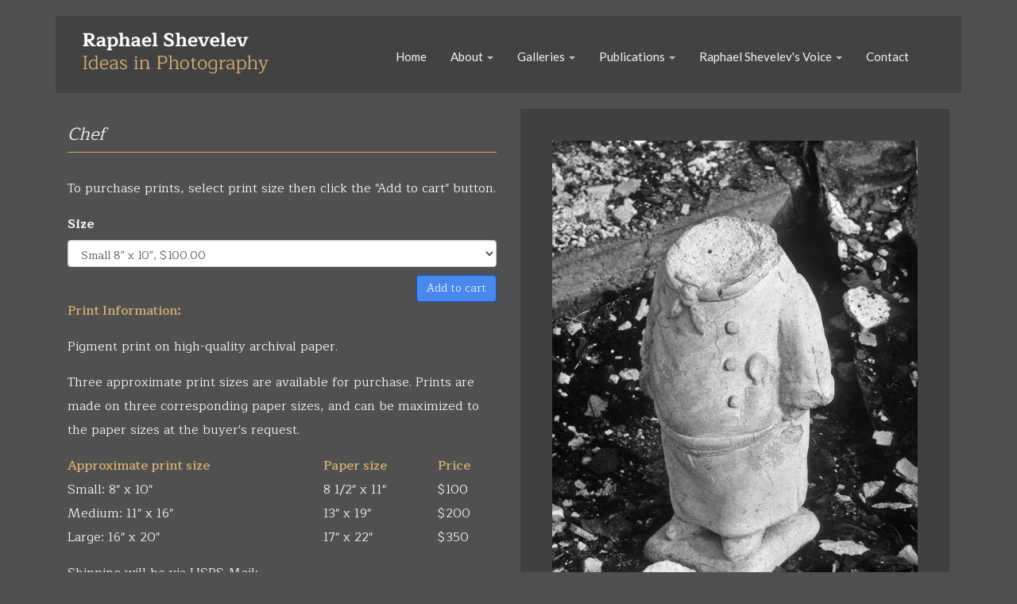

--- FILE ---
content_type: text/html; charset=utf-8
request_url: https://raphaelshevelev.com/photos/chef
body_size: 5308
content:
<!DOCTYPE html>
<html lang="en" dir="ltr">
<head>
  <link rel="profile" href="http://www.w3.org/1999/xhtml/vocab" />
  <meta name="viewport" content="width=device-width, initial-scale=1.0">

<link href="https://fonts.googleapis.com/css?family=Maitree:400,600,700" rel="stylesheet">
<link href="https://fonts.googleapis.com/css?family=Lato:400,400i,700,700i" rel="stylesheet"> 

<script src="https://ajax.googleapis.com/ajax/libs/jquery/3.3.1/jquery.min.js"></script>
<script type="text/javascript" src="/sites/all/themes/rsbootstrap/js/jquery.cycle.all.js"></script>
<script type="text/javascript">
$(document).ready(function() {
    $('.rs-slideshow').cycle({
		fx: 'fade',
		timeout: 8000,
		speed: 2000,
		sync:true
	});
});
</script>

  <meta http-equiv="Content-Type" content="text/html; charset=utf-8" />
<meta name="description" content="Chef - Photograph by Raphael Shevelev" />
<meta name="keywords" content="raphael shevelev, raphael, shevelev, ideas in photography, photography, photographer, artist, art, Chef" />
<meta name="generator" content="Drupal 7 (https://www.drupal.org)" />
<link rel="canonical" href="https://raphaelshevelev.com/photos/chef" />
<link rel="shortlink" href="https://raphaelshevelev.com/node/84" />
<meta name="dcterms.title" content="Chef" />
<meta name="dcterms.creator" content="webadmin" />
<meta name="dcterms.date" content="2012-10-07T15:02-03:00" />
<meta name="dcterms.type" content="Text" />
<meta name="dcterms.format" content="text/html" />
<meta name="dcterms.identifier" content="https://raphaelshevelev.com/photos/chef" />
  <title>Chef | Photograph by Raphael Shevelev</title>
  <link type="text/css" rel="stylesheet" href="https://raphaelshevelev.com/sites/default/files/css/css_lQaZfjVpwP_oGNqdtWCSpJT1EMqXdMiU84ekLLxQnc4.css" media="all" />
<link type="text/css" rel="stylesheet" href="https://raphaelshevelev.com/sites/default/files/css/css_ccdrI7_yaCJRcKB5w8yhcJU_BP_TPbeStzuhCx7QcMQ.css" media="all" />
<link type="text/css" rel="stylesheet" href="https://raphaelshevelev.com/sites/default/files/css/css_ZuNHGfxZFTUtLgKo8Gf7qz7QfFWwkCVcBbZCJUSPZCs.css" media="all" />
<link type="text/css" rel="stylesheet" href="https://cdn.jsdelivr.net/npm/bootstrap@3.3.7/dist/css/bootstrap.min.css" media="all" />
<link type="text/css" rel="stylesheet" href="https://cdn.jsdelivr.net/npm/@unicorn-fail/drupal-bootstrap-styles@0.0.2/dist/3.3.1/7.x-3.x/drupal-bootstrap.min.css" media="all" />
<link type="text/css" rel="stylesheet" href="https://raphaelshevelev.com/sites/default/files/css/css_XrgpAXjqUb62bHmO-sQqrd5V6XnsT7TfAfv1IMXPoOI.css" media="all" />
  <!-- HTML5 element support for IE6-8 -->
  <!--[if lt IE 9]>
    <script src="https://cdn.jsdelivr.net/html5shiv/3.7.3/html5shiv-printshiv.min.js"></script>
  <![endif]-->
  <script src="https://raphaelshevelev.com/sites/default/files/js/js_6UR8aB1w5-y_vdUUdWDWlX2QhWu_qIXlEGEV48YgV-c.js"></script>
<script src="https://raphaelshevelev.com/sites/default/files/js/js_onbE0n0cQY6KTDQtHO_E27UBymFC-RuqypZZ6Zxez-o.js"></script>
<script src="https://cdn.jsdelivr.net/npm/bootstrap@3.3.7/dist/js/bootstrap.min.js"></script>
<script src="https://raphaelshevelev.com/sites/default/files/js/js_ZdKxSuA1fkezsVufHEcECTJtAPQUeXSaKnIW9V_kdiM.js"></script>
<script>jQuery.extend(Drupal.settings, {"basePath":"\/","pathPrefix":"","setHasJsCookie":0,"ajaxPageState":{"theme":"rsbootstrap","theme_token":"uDS7hSQldfeLF4bDYWRcFXvJdgUi_69fs8VziGdBe_o","js":{"sites\/all\/modules\/addthis\/addthis.js":1,"sites\/all\/themes\/bootstrap-00\/js\/bootstrap.js":1,"sites\/all\/modules\/jquery_update\/replace\/jquery\/2.2\/jquery.min.js":1,"misc\/jquery-extend-3.4.0.js":1,"misc\/jquery-html-prefilter-3.5.0-backport.js":1,"misc\/jquery.once.js":1,"misc\/drupal.js":1,"sites\/all\/modules\/jquery_update\/js\/jquery_browser.js":1,"misc\/form-single-submit.js":1,"https:\/\/cdn.jsdelivr.net\/npm\/bootstrap@3.3.7\/dist\/js\/bootstrap.min.js":1,"sites\/all\/modules\/lightbox2\/js\/lightbox.js":1},"css":{"modules\/system\/system.base.css":1,"sites\/all\/modules\/ubercart\/uc_store\/uc_store.css":1,"modules\/field\/theme\/field.css":1,"modules\/node\/node.css":1,"sites\/all\/modules\/ubercart\/uc_order\/uc_order.css":1,"sites\/all\/modules\/ubercart\/uc_product\/uc_product.css":1,"sites\/all\/modules\/views\/css\/views.css":1,"sites\/all\/modules\/ctools\/css\/ctools.css":1,"sites\/all\/modules\/lightbox2\/css\/lightbox.css":1,"https:\/\/cdn.jsdelivr.net\/npm\/bootstrap@3.3.7\/dist\/css\/bootstrap.min.css":1,"https:\/\/cdn.jsdelivr.net\/npm\/@unicorn-fail\/drupal-bootstrap-styles@0.0.2\/dist\/3.3.1\/7.x-3.x\/drupal-bootstrap.min.css":1,"sites\/all\/themes\/rsbootstrap\/css\/style.css":1}},"lightbox2":{"rtl":0,"file_path":"\/(\\w\\w\/)public:\/","default_image":"\/sites\/all\/modules\/lightbox2\/images\/brokenimage.jpg","border_size":0,"font_color":"333","box_color":"fff","top_position":"0","overlay_opacity":"0.7","overlay_color":"333","disable_close_click":1,"resize_sequence":0,"resize_speed":400,"fade_in_speed":400,"slide_down_speed":400,"use_alt_layout":0,"disable_resize":0,"disable_zoom":0,"force_show_nav":0,"show_caption":1,"loop_items":0,"node_link_text":"View Image Details","node_link_target":0,"image_count":"Image !current of !total","video_count":"Video !current of !total","page_count":"Page !current of !total","lite_press_x_close":"press \u003Ca href=\u0022#\u0022 onclick=\u0022hideLightbox(); return FALSE;\u0022\u003E\u003Ckbd\u003Ex\u003C\/kbd\u003E\u003C\/a\u003E to close","download_link_text":"","enable_login":false,"enable_contact":false,"keys_close":"c x 27","keys_previous":"p 37","keys_next":"n 39","keys_zoom":"z","keys_play_pause":"32","display_image_size":"original","image_node_sizes":"()","trigger_lightbox_classes":"","trigger_lightbox_group_classes":"","trigger_slideshow_classes":"","trigger_lightframe_classes":"","trigger_lightframe_group_classes":"","custom_class_handler":0,"custom_trigger_classes":"","disable_for_gallery_lists":true,"disable_for_acidfree_gallery_lists":true,"enable_acidfree_videos":true,"slideshow_interval":5000,"slideshow_automatic_start":true,"slideshow_automatic_exit":true,"show_play_pause":true,"pause_on_next_click":false,"pause_on_previous_click":true,"loop_slides":false,"iframe_width":600,"iframe_height":400,"iframe_border":1,"enable_video":0,"useragent":"Mozilla\/5.0 AppleWebKit\/537.36 (KHTML, like Gecko; compatible; Amazonbot\/0.1; +https:\/\/developer.amazon.com\/support\/amazonbot) Chrome\/119.0.6045.214 Safari\/537.36"},"urlIsAjaxTrusted":{"\/photos\/chef":true},"bootstrap":{"anchorsFix":"0","anchorsSmoothScrolling":"0","formHasError":1,"popoverEnabled":1,"popoverOptions":{"animation":1,"html":0,"placement":"right","selector":"","trigger":"click","triggerAutoclose":1,"title":"","content":"","delay":0,"container":"body"},"tooltipEnabled":1,"tooltipOptions":{"animation":1,"html":0,"placement":"auto left","selector":"","trigger":"hover focus","delay":0,"container":"body"}}});</script>
</head>
<body class="html not-front not-logged-in no-sidebars page-node page-node- page-node-84 node-type-product uc-product-node">
  <div id="skip-link">
    <a href="#main-content" class="element-invisible element-focusable">Skip to main content</a>
  </div>
    <header id="navbar" role="banner" class="navbar container navbar-default">
  <div class="container">
    <div class="navbar-header">
              <a class="logo navbar-btn pull-left" href="/" title="Home">
          <img src="https://raphaelshevelev.com/sites/default/files/rs-logo-2018.png" alt="Home" />
        </a>
      
      
              <button type="button" class="navbar-toggle" data-toggle="collapse" data-target="#navbar-collapse">
          <span class="sr-only">Toggle navigation</span>
          <span class="icon-bar"></span>
          <span class="icon-bar"></span>
          <span class="icon-bar"></span>
        </button>
          </div>

          <div class="navbar-collapse collapse" id="navbar-collapse">
        <nav role="navigation">
                      <ul class="menu nav navbar-nav"><li class="first leaf"><a href="/" title="">Home</a></li>
<li class="expanded dropdown"><a href="/about" class="dropdown-toggle" data-toggle="dropdown">About <span class="caret"></span></a><ul class="dropdown-menu"><li class="first leaf"><a href="/biography" title="Biography">Biography</a></li>
<li class="last leaf"><a href="/artistic-statement" title="Artistic Statement">Artistic Statement</a></li>
</ul></li>
<li class="expanded dropdown"><a href="/gallery" title="Galleries" class="dropdown-toggle" data-toggle="dropdown">Galleries <span class="caret"></span></a><ul class="dropdown-menu"><li class="first leaf"><a href="/gallery" title="">Galleries Index</a></li>
<li class="leaf"><a href="/gallery/latest-work" title="">Latest Work</a></li>
<li class="leaf"><a href="/gallery/portraits" title="">Portraits</a></li>
<li class="leaf"><a href="/gallery/imaginings" title="">Imaginings</a></li>
<li class="leaf"><a href="/gallery/light-recovery" title="">Light and Recovery</a></li>
<li class="leaf"><a href="/gallery/playing-with-the-taj" title="">Playing with the Taj</a></li>
<li class="leaf"><a href="/gallery/secret-lives-of-forks" title="">Secret Lives of Forks</a></li>
<li class="leaf"><a href="/gallery/rajasthan" title="">Rajasthan</a></li>
<li class="leaf"><a href="/gallery/liberating-the-ghosts" title="">Liberating the Ghosts</a></li>
<li class="leaf"><a href="/gallery/winter-light" title="">Winter Light</a></li>
<li class="leaf"><a href="/gallery/vulcans-craft" title="">Vulcan&#039;s Craft</a></li>
<li class="leaf"><a href="/gallery/ventures" title="">Ventures</a></li>
<li class="last leaf"><a href="/gallery/visions-of-music" title="">Visions of Music</a></li>
</ul></li>
<li class="expanded dropdown"><a href="/publications" class="dropdown-toggle" data-toggle="dropdown">Publications <span class="caret"></span></a><ul class="dropdown-menu"><li class="first leaf"><a href="/books-raphael-shevelev">Books</a></li>
<li class="last leaf"><a href="/articles" title="">Articles</a></li>
</ul></li>
<li class="expanded dropdown"><a href="/blog" title="" class="dropdown-toggle" data-toggle="dropdown">Raphael Shevelev&#039;s Voice <span class="caret"></span></a><ul class="dropdown-menu"><li class="first leaf"><a href="/blog" title="">Latest Posts</a></li>
<li class="leaf"><a href="/category/art-and-creative-process" title="">Art and the Creative Process</a></li>
<li class="leaf"><a href="/category/ideas-photography" title="">Ideas in Photography</a></li>
<li class="last leaf"><a href="/category/social-commentary" title="">Social Commentary</a></li>
</ul></li>
<li class="last leaf"><a href="/contact-raphael-shevelev-ideas-photography-e-mail" title="Contact">Contact</a></li>
</ul>                                      </nav>
      </div>
      </div>
</header>

<div class="main-container container">

  <header role="banner" id="page-header">
    
      </header> <!-- /#page-header -->

  <div class="row">

    
    <section class="col-sm-12">
                  <a id="main-content"></a>
                    <h1 class="page-header">Chef</h1>
                                                          <div class="region region-content">
    <section id="block-system-main" class="block block-system clearfix">

      
  <article id="node-84" class="node node-product clearfix">



<div class="col-sm-6">

<h2>Chef</h2>

<p><em>
</em>
</p>

  
<p>To purchase prints, select print size then click the "Add to cart" button.</p>

<div id="print-cartButtons">
  <div  class="product-info display-price uc-product-84"><span class="uc-price">$0.00</span></div><div class="add-to-cart"><form action="/photos/chef" method="post" id="uc-product-add-to-cart-form-84" accept-charset="UTF-8"><div><div id="uc_product_add_to_cart_form-84-attributes" class="attributes"><div class="attribute attribute-1 odd"><div class="form-item form-item-attributes-1 form-type-select form-group"> <label class="control-label" for="edit-attributes-1">Size</label>
<select class="form-control form-select" id="edit-attributes-1" name="attributes[1]"><option value="1" selected="selected">Small 8&quot; x 10&quot;, $100.00</option><option value="2">Medium 11&quot; x 16&quot;, $200.00</option><option value="3">Large 16&quot; x 20&quot;, $350.00</option></select></div></div></div><input type="hidden" name="qty" value="1" />
<input type="hidden" name="form_build_id" value="form-8GoprBhm5Hh0iD6wPG18eIbqhcoqsv9MCFVDRFUags4" />
<input type="hidden" name="form_id" value="uc_product_add_to_cart_form_84" />
<div class="form-actions form-wrapper form-group" id="edit-actions"><button class="node-add-to-cart btn btn-success form-submit icon-before" type="submit" id="edit-submit-84" name="op" value="Add to cart"><span class="icon glyphicon glyphicon-plus" aria-hidden="true"></span>
 Add to cart</button>
</div></div></form></div><div class="field field-name-taxonomy-vocabulary-3 field-type-taxonomy-term-reference field-label-above"><div class="field-label">Gallery:&nbsp;</div><div class="field-items"><div class="field-item even"><a href="/category/gallery/vulcans-craft">Vulcan&#039;s Craft</a></div></div></div></div> 

<p><div class="print-info">Print Information:</div></p>
<p>Pigment print on high-quality archival paper.</p>

<p>Three approximate print sizes are available for purchase. Prints are made on three corresponding paper sizes, and can be maximized to the paper sizes at the buyer's request.</p>

<table class="print-info-table"><tr>
<td><div class="title">Approximate print size</div></td><td>
<div class="title">Paper size</div></td><td>
<div class="title">Price</div></td>
</tr><tr>
<td>Small: 8" x 10"</td><td> 8 1/2" x 11"</td><td>$100</td>
</tr><tr>
<td>Medium: 11" x 16"</td><td> 13" x 19"</td><td>$200</td>
</tr><tr>
<td>Large: 16" x 20"</td><td> 17" x 22"</td><td>$350</td>
</tr></table>

<p>Shipping will be via USPS Mail:</p>

<ul><li>U.S. flat rate shipping: $12 per order</li>
<li>International flat rate shipping: $30 per order</li>
</ul>

<p>Special requests, such as maximizing print size to paper size, can be indicated in the "Order comments" part of the shopping cart.</p>

<p>Procedure and fee schedule for one-time use of images can be obtained by writing to <a href="mailto:rs@raphaelshevelev.com">rs@raphaelshevelev.com</a></p>


<p align="center"><br></p>


</div>


<div class="col-sm-6">
<div class="column-2-image">
 <div class="field field-name-field-photo field-type-image field-label-hidden"><div class="field-items"><div class="field-item even"><img class="img-responsive" src="https://raphaelshevelev.com/sites/default/files/Chef.jpg" alt="" /></div></div></div>

  </div>
 




<p align="center"><a href="/galleries">Return to Index of Galleries</a></p>
<p align="center">
To return to the main page of this Gallery use the back arrow on your browser.
</p>


  </div>


<div class="col-sm-12">

  </div>

</article>

</section>
  </div>
    </section>

    
  </div>
</div>

  <footer class="footer container">
      <div class="region region-footer">
    <section id="block-block-10" class="block block-block clearfix">

      
  <p>The images and descriptions contained on this web site are protected by federal copyright law and international copyright treaty provisions. </p>
<p>All Reproduction Rights Reserved | Copyright 2013-2025 Raphael Shevelev</p>

</section>
<section id="block-block-26" class="block block-block clearfix">

      
  <!-- Google tag (gtag.js) -->
<script async src="https://www.googletagmanager.com/gtag/js?id=G-2DLM7FHB4E"></script>
<script>
  window.dataLayer = window.dataLayer || [];
  function gtag(){dataLayer.push(arguments);}
  gtag('js', new Date());

  gtag('config', 'G-2DLM7FHB4E');
</script>

</section>
  </div>
  </footer>
  <script src="https://raphaelshevelev.com/sites/default/files/js/js_MLVgtzZ1ORq9krYqkeOsRay6ou_T-0QZytivuM9tTT8.js"></script>
<script src="https://raphaelshevelev.com/sites/default/files/js/js_MRdvkC2u4oGsp5wVxBG1pGV5NrCPW3mssHxIn6G9tGE.js"></script>
</body>
</html>


--- FILE ---
content_type: text/css
request_url: https://raphaelshevelev.com/sites/default/files/css/css_XrgpAXjqUb62bHmO-sQqrd5V6XnsT7TfAfv1IMXPoOI.css
body_size: 3055
content:
body{font-family:'Maitree',serif;color:#F5F5F5;font-size:16px;line-height:30px;margin:0;font-weight:normal;background-color:#505050;}.help-block{color:#F5F5F5;font-size:16px;line-height:30px;}.navbar.container-fluid{margin-top:0px;}.page-node-657 h1.page-header{display:none;}.node-type-product h1.page-header{display:none;}.node-type-photo h1.page-header{display:none;}.navbar-default{background-color:#424242;border-color:#424242;border-radius:0px;font-weight:600;}.navbar-default a{text-decoration:none;}.logo{margin-top:0px;margin-bottom:0px;vertical-align:middle;}.breadcrumb{background-color:#505050;}body.node-type-feed-item .main-container .col-sm-9 img{max-width:100%;text-align:center;margin:10px auto;display:block;}figcaption{font-style:italic;text-align:center;margin-bottom:15px;}.form-text{width:300px;}a{color:#D5AD6D;text-decoration:underline;font-weight:600;}a:hover{color:#ffffff;text-decoration:none;}h1.page-header{margin-top:10px;margin-bottom:0px;font-size:22px;font-weight:600;color:#D5AD6D;font-family:'Maitree',serif;}h2.block-title{font-size:18px;font-weight:bold;margin-left:0px;color:#D5AD6D;}h3.title{font-size:18px;margin-bottom:10px;font-weight:600;}.node-product h2{font-size:22px;font-style:italic;padding-bottom:10px;margin-bottom:30px;border-bottom:1px solid #D5AD6D;}.node-type-photo h2{font-size:22px;font-style:italic;padding-bottom:10px;margin-bottom:30px;border-bottom:1px solid #D5AD6D;}.page-search h2{margin-top:10px;margin-bottom:0px;font-size:22px;font-weight:600;color:#D5AD6D;}#comments h2.title{color:#D5AD6D;font-weight:600;font-size:18px;margin-top:10px;padding-top:10px;padding-bottom:10px;margin-bottom:30px;border-bottom:1px solid #D5AD6D;border-top:1px solid #D5AD6D;}.page-search ol.search-results{list-style:none;-webkit-padding-start:0px;}.node-type-blog .comment-add a{display:none;}.comment{margin-bottom:20px;border-bottom:1px solid #D5AD6D;}.comment h3,.comment a,.form-item-homepage{display:none;}#comments h2.comment-form{border-bottom:0px solid #D5AD6D;border-top:0px solid #D5AD6D;}.node-type-blog .btn-success{float:left;margin-top:0px;padding-top:10px;padding-bottom:10px;margin-bottom:5px;margin-right:10px;}.node-type-blog .btn-default{float:left;margin-top:0px;padding-top:10px;padding-bottom:10px;margin-bottom:5px;margin-right:10px;}.node-type-blog .field-name-taxonomy-vocabulary-4{margin-top:15px;}.node-type-blog .field-name-taxonomy-vocabulary-4 .field-label{color:#D5AD6D;}p,pre,table,fieldset{margin:15px 0;font-size:16px;}.footer p{margin:0px;0;font-size:14px;}.submitted{color:#F5F5F5;font-size:16px;font-style:normal;font-weight:normal;}.page-header{padding-bottom:9px;margin:40px 0 20px;border-bottom:0px solid #eee;}.region-footer{text-align:center;}.footer{margin-top:10px;padding-top:10px;padding-bottom:10px;font-size:12px;font-weight:normal;border-top:1px solid #F5F5F5;}.navbar-default .navbar-nav>li>a{font-weight:normal;color #F5F5F5;text-decoration:none;font-family:'Lato',sans-serif;}.navbar-default a:link{font-size:15px;font-weight:normal;color #F5F5F5;text-decoration:none;font-family:'Lato',sans-serif;}.navbar-default a:hover{color:#D5AD6D;background-color:#424242;}ul.navbar-nav{margin-top:25px;margin-bottom:20px;margin-right:20px;float:right;vertical-align:middle;}.navbar-default .caret{color:#C0C0C0;}#navbar a:link{text-decoration:none;}#navbar ul.menu li.expanded a{color:#F5F5F5;}#navbar ul.menu li.active-trail a{color:#D5AD6D;background-color:#424242;}#navbar ul.menu li.first a{color:#F5F5F5;}#navbar ul.menu li.first a.active-trail{color:#D5AD6D;background-color:none;}.navbar-default .navbar-nav > .active > a,.navbar-default .navbar-nav>.active>a{color:#D5AD6D;background-color:#424242;}#navbar ul.menu li.expanded a:hover{color:#D5AD6D;background-color:#424242;}#navbar ul.menu li.expanded a:active{color:#D5AD6D;background-color:none;}#navbar ul.menu li.leaf a:active{color:#D5AD6D;background-color:none;}#navbar ul.menu li.leaf a{color:#F5F5F5;}#navbar ul.menu li.leaf li a{color:#F5F5F5;background:#666b6f;}#navbar ul.menu li.leaf a:hover{color:#D5AD6D;background-color:#424242;}#navbar .dropdown-menu{color:#F5F5F5;background:#666b6f;}#navbar ul.dropdown-menu li.leaf a{color:#F5F5F5;background:#666b6f;font-size:13px;line-height:18px;}#navbar ul.dropdown-menu li.leaf a:hover{color:#D5AD6D;;}.navbar-default .navbar-nav>.open>a,.navbar-default .navbar-nav>.open>a:hover,.navbar-default .navbar-nav>.open>a:focus{color:#D5AD6D;background-color:#424242;}li.open a:link{color:#D5AD6D;background-color:#424242;}#navbar ul li{margin-bottom:0px;margin-left:0px;}#navbar ul.links{margin:0;padding:0;}#navbar ul.links.inline{margin:0;display:inline;}#navbar ul.links li{display:inline;list-style-type:none;padding:0 0;}#block-block-24{float:right;}#block-block-24 .addthis_toolbox{float:right;margin-top:-30px;}#block-block-19 .addthis_toolbox{padding-top:30px;}.page-search .btn-primary{margin-top:0px;}.item-list a{color:#F5F5F5;font-size:16px;margin:10px auto;text-align:center;font-weight:normal;}.item-list a:hover{color:#D5AD6D;text-decoration:underline;}.view-id-Blog .teaser-views .views-field-title a{color:#F5F5F5;font-size:22px;margin:10px auto;text-align:center;font-weight:normal;}.view-id-Blog .teaser-views .views-field-title a:hover{color:#D5AD6D;text-decoration:underline;}ul.tag-cloud a{font-size:12px;text-decoration:none;}.form-group{margin-bottom:0px;}.region-sidebar-second{padding-top:10px;padding-left:10px;}section.col-sm-9{border-right:1px solid #D5AD6D;}.sidebar-photos img{text-align:center;margin:0 auto;}.sidebar-photos a{color:#F5F5F5;font-style:italic;font-size:16px;line-height:20px;margin:0px auto;text-align:center;text-decoration:none;font-weight:normal;}.sidebar-photos .views-row{margin-top:30px;margin-bottom:30px;}.view-sidebar-photos,.view-sidebar-photos .views-field-title,.view-sidebar-photos .field-content{display:block;width:100%;text-align:center;}.view-sidebar-photos img{margin-bottom:15px;}.teaser-views .view-header{margin-bottom:20px;font-style:italic;}.teaser-views .views-field-title a{font-size:18px;margin-bottom:10px;}.teaser-views .views-field-view-node{float:right;}.teaser-views .comments{margin-bottom:20px;}.teaser-views .views-row{margin-bottom:20px;}.region-sidebar-second .teaser-views .views-field-title a{font-size:16px;margin-bottom:10px;color:#F5F5F5;}.region-sidebar-second .teaser-views .views-row{margin-bottom:0px;}.region-sidebar-second .btn-primary{margin-right:0px;margin-top:0px;margin-bottom:0px;}.galleries-view .view-footer{margin-top:-40px;}.galleries-view{position:relative;text-align:center;color:#F5F5F5;margin:0 auto;}.galleries-view a{text-decoration:none;}.galleries-view .row{padding-bottom:5px;}.galleries-view img{margin:auto;display:block;height:auto;}.galleries-view .galleries-block{margin:10px auto;height:235px;vertical-align:middle;display:block;}.page-gallery .well{min-height:20px;padding:19px;margin-bottom:20px;background-color:#505050;border-radius:4px;border:0px;}.galleries-view .galleries-title a{color:#F5F5F5;font-style:italic;font-weight:normal;}.galleries-view .galleries-title a:hover{color:#D5AD6D;}.galleries-view .galleries-title{position:relative;color:#F5F5F5;width:100%
    display:block;}table.gallery-menu{width:100%;}table.gallery-menu td{width:50%;}table.gallery-menu a{text-decoration:none;}.carousel-indicators{display:none;}.quotes-slider .slide{background-color:#505050;color:#F5F5F5;text-align:center;margin:0 auto;width:100%;}.quotes-slider .caption{text-align:center;margin:0 auto;}.quotes-slider .rs-slideshow{text-align:center;margin:0 auto;width:100%;}.quotes-slider{margin-top:0px;margin-bottom:10px;}.quotes-slider .item{height:60px;}.quotes-slider h3{color:#F5F5F5;font-size:18px;font-style:italic;font-weight:600;}.quotes-slider .carousel-caption{position:relative;margin:0px;right:0%;bottom:0px;left:0%;}#slide-container{padding-bottom:20px;}#rs-slide-container{padding-bottom:20px;padding-top:20px;margin-bottom:10px;}.rs-slideshow img{padding:10px;display:block;background:#404040;}.rs-slideshow .item{text-align:center;margin:0 auto;width:100%;display:block;}.carousel-fade .carousel-inner .item{opacity:0;-webkit-transition:opacity 4s ease-in-out;-moz-transition:opacity 4s ease-in-out;-o-transition:opacity 4s ease-in-out;transition:opacity 4s ease-in-out;}.carousel-fade .carousel-inner .active{opacity:1;}.carousel-fade .carousel-inner .active.left,.carousel-fade .carousel-inner .active.right{left:0;opacity:0;z-index:1;}.carousel-fade .carousel-inner .next.left,.carousel-fade .carousel-inner .prev.right{opacity:1;}.carousel-fade .carousel-control{z-index:2;}.form-group.has-error .control-label,.form-group.has-error label{color:#f5f5f5;}div.error{color:#f5f5f5;background-color:#D5AD6D;}.alert-danger{background-color:#D5AD6D;border-color:#D5AD6D;}#webform-client-form-7{padding-top:20px;}.page-node-1 .region-content img{float:right;}@media all and (transform-3d),(-webkit-transform-3d){.carousel-fade .carousel-inner > .item.next,.carousel-fade .carousel-inner > .item.active.right{opacity:0;-webkit-transform:translate3d(0,0,0);transform:translate3d(0,0,0);}.carousel-fade .carousel-inner > .item.prev,.carousel-fade .carousel-inner > .item.active.left{opacity:0;-webkit-transform:translate3d(0,0,0);transform:translate3d(0,0,0);}.carousel-fade .carousel-inner > .item.next.left,.carousel-fade .carousel-inner > .item.prev.right,.carousel-fade .carousel-inner > .item.active{opacity:1;-webkit-transform:translate3d(0,0,0);transform:translate3d(0,0,0);}}.print-info{color:#D5AD6D;font-style:italics;font-weight:600;margin-top:40px;}table.print-info-table{width:100%;}table.print-info-table .title{color:#D5AD6D;font-weight:600;}.column-2-image{padding:15px;display:block;background:#404040;text-align:center;}.column-2-image img{padding:25px;display:block;}.uc-product-node .uc-price{display:none;}.field-name-taxonomy-vocabulary-3{display:none;}.btn-success .glyphicon{display:none;}.btn-success{background:#4888ef;color:#F5F5F5;border:1px solid #1155cc;margin-bottom:20px;float:right;margin-right:0px;margin-top:10px;}.btn-success:hover{color:#F5F5F5;background-color:#a2034a;border-color:#a2034a;}.btn-info:hover{color:#F5F5F5;background-color:#a2034a;border-color:#a2034a;}.node-type-product .links{display:none;}.btn-primary{background:#4888ef;color:#F5F5F5;border:1px solid #4888ef;margin-bottom:20px;float:right;margin-right:0px;margin-top:10px;}.btn-primary:hover{color:#F5F5F5;background-color:#a2034a;border-color:#a2034a;}.btn-primary:focus{color:#F5F5F5;background-color:#a2034a;border-color:#a2034a;}.btn-default{background:#4888ef;color:#F5F5F5;border:1px solid #1155cc;}.btn-default:hover{color:#F5F5F5;background-color:#a2034a;border-color:#a2034a;}.btn-default:focus{color:#F5F5F5;background-color:#a2034a;border-color:#a2034a;}.btn-info{background:#4888ef;color:#F5F5F5;border:1px solid #1155cc;}.btn-info:hover{color:#F5F5F5;background-color:#a2034a;border-color:#a2034a;}.btn-info:focus{color:#F5F5F5;background-color:#a2034a;border-color:#a2034a;}.btn-danger{color:#505050;background-color:#F5F5F5;border-color:#F5F5F5;}abbr[title],abbr[data-original-title]{cursor:none;border-bottom:0px;text-decoration:none;}#quotes-pane-body .btn-default{display:none;}.input-group-addon:last-child{display:none;}.page-cart .desc a{font-style:italic;}.page-checkout .desc a{font-style:italic;}.cart-block-item-title a{font-style:italic;}.cart-block-item-desc .product-description li{font-size:1em;}#customer-pane-body .help-block{display:none;}.panel-title{font-size:18px;font-weight:bold;margin-left:0px;color:#D5AD6D;}.panel-default > .panel-heading{padding:0px 0px;background-color:#505050;padding-bottom:10px;border-bottom:1px solid #D5AD6D;}.panel-body{padding:0px;}#edit-cancel{margin-right:10px;}input[type=text]{color:#000;}input[type=select]{color:#000;}select{color:#000;}.page-galleries .well{min-height:20px;padding:0px;margin-bottom:0px;background-color:#505050;border-radius:0px;border:0px;}.main-galleries-view{position:relative;text-align:center;color:#F5F5F5;padding-top:0px;}.main-galleries-view .view-header{margin-bottom:20px;}.main-galleries-view .view-footer{margin-top:-20px;}.main-galleries-view a{text-decoration:none;}.main-galleries-view .row{padding-bottom:15px;}.main-galleries-view img{text-align:center;margin:auto;display:block;height:auto;}.galleries-block{margin-top:15px;height:235px;vertical-align:middle;display:table-cell;}.page-galleries .item img{border-bottom:0px solid #ccc;padding-bottom:10px;margin-bottom:0px;}.main-galleries-view .galleries-title{width:100%
    display:block;height:40px;border-bottom:1px solid #D5AD6D;margin-bottom:10px;}.main-galleries-view a{position:relative;color:#F5F5F5;font-family:'Lato',sans-serif;font-weight:normal;}.main-galleries-view a:hover{color:#D5AD6D;}blockquote{border-left:0px solid #eee;}.table-striped > tbody > tr:nth-of-type(odd){background-color:#505050;}..page-node-657 .carousel-inner img{margin:0 auto;text-align:center;}.page-node-657 #slide-column img{padding:15px;display:block;background:#404040;}.page-node-662 .carousel-inner img{margin:0 auto;text-align:center;}.page-node-662 #slide-column img{padding:15px;display:block;background:#404040;}.page-node-663 .carousel-inner img{}.page-node-663 #slide-column-left .carousel-inner img{float:right;margin-right:0px;text-align:right;}.page-node-663 #slide-column-right .carousel-inner img{margin-left:0px;text-align:left;}.panel{background-color:#505050;border-color:#505050;}span#paypal-includes img{float:left;margin-right:10px;width:40px;}@media screen and (min-width:20px){.navbar-default .navbar-collapse{border:0px;}.navbar-header img{width:230px;margin-top:5px;vertical-align:middle;}.navbar-default .navbar-nav>li>a{font-size:15px;font-weight:normal;color #F5F5F5;text-decoration:none;font-family:'Lato',sans-serif;}.navbar-default .navbar-toggle{margin-top:20px;}.node-type-webform .form-textarea-wrapper textarea{width:100%;}}@media screen and (max-width:500px){.navbar-nav{margin:0px 0px;}#slide-column{padding-top:10px;}.navbar-header img{width:270px;margin-top:15px;vertical-align:middle;}}@media screen and (max-width:768px){ul.menu{float:left;width:100%;display:block;margin-top:0px;margin-bottom:0px;margin-right:0px;margin-left:0px;border:1px solid:#fff;}#rs-slide-column{margin-top:20px;height:405px;display:block;margin-bottom:20px;}.rs-slideshow img{height:400px;display:block;margin:40px auto;text-align:center;position:relative;}.rs-slideshow .item{height:400px;background-color:#505050;width:100%;}}@media screen and (min-width:768px){.node-type-webform .form-textarea-wrapper textarea{width:65%;}#slide-column{margin-top:20px;height:300px;display:block;}#slide-column img{height:300px;display:block;}.rs-slideshow img{height:230px;display:block;}.rs-slideshow .item{height:230px;background-color:#505050;width:100%;}#rs-slide-column{margin-top:20px;min-height:230px;display:block;margin-bottom:20px;}.navbar-header img{width:200px;margin-top:15px;vertical-align:middle;}.navbar-default .navbar-nav>li>a{font-size:11px;font-weight:normal;color #F5F5F5;text-decoration:none;font-family:'Lato',sans-serif;}}@media screen and (max-width:1003px){.navbar-header img{vertical-align:middle;}.navbar-default .navbar-nav>li>a{font-weight:normal;color #F5F5F5;text-decoration:none;font-family:'Lato',sans-serif;}}@media screen and (min-width:1023px){#slide-column{margin-top:20px;height:330px;display:block;}#slide-column img{height:330px;display:block;}.rs-slideshow img{height:330px;display:block;}.rs-slideshow .item{height:330px;background-color:#505050;width:100%;}#rs-slide-column{margin-top:20px;min-height:330px;display:block;margin-bottom:20px;}.navbar-header img{width:200px;margin-top:15px;vertical-align:middle;}.navbar-default .navbar-nav>li>a{font-size:13px;font-weight:normal;color #F5F5F5;text-decoration:none;font-family:'Lato',sans-serif;}}@media screen and (max-width:1198px){}#node-657{margin-top:30px;}#slide-column .item{background-color:#404040;width:100%;border:1px solid #fff;}.rs-slideshow .item{background-color:#505050;width:100%;}.rs-slideshow img{margin:0 auto;display:block;text-align:center;}@media screen and (min-width:1199px){#slide-column{margin-top:20px;height:415px;display:block;}#slide-column img{height:415px;display:block;}#rs-slide-column{margin-top:20px;min-height:445px;display:block;margin-bottom:20px;}.rs-slideshow img{min-height:440px;display:block;margin:0 auto;text-align:center;position:relative;}.rs-slideshow .item{height:445px;background-color:#505050;width:100%;}.navbar-header img{width:270px;margin-top:5px;vertical-align:middle;}.navbar-default .navbar-nav>li>a{font-size:15px;}}
